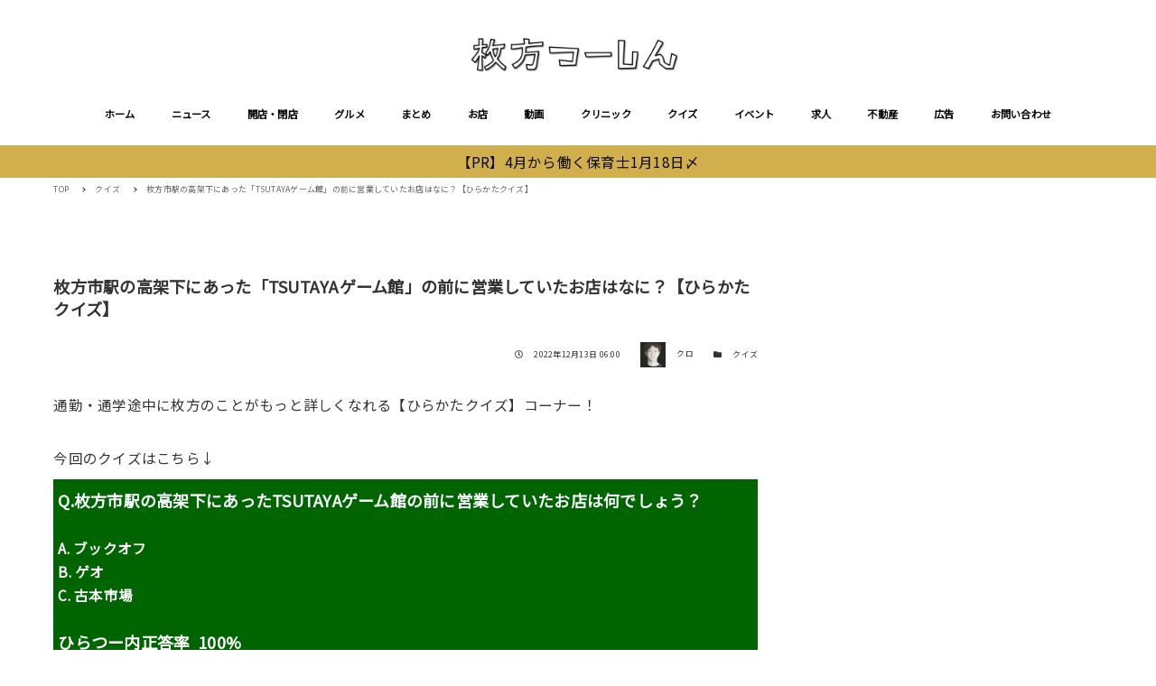

--- FILE ---
content_type: text/html; charset=utf-8
request_url: https://www.google.com/recaptcha/api2/aframe
body_size: 267
content:
<!DOCTYPE HTML><html><head><meta http-equiv="content-type" content="text/html; charset=UTF-8"></head><body><script nonce="emSGjrQJN9084hA3_dkTrA">/** Anti-fraud and anti-abuse applications only. See google.com/recaptcha */ try{var clients={'sodar':'https://pagead2.googlesyndication.com/pagead/sodar?'};window.addEventListener("message",function(a){try{if(a.source===window.parent){var b=JSON.parse(a.data);var c=clients[b['id']];if(c){var d=document.createElement('img');d.src=c+b['params']+'&rc='+(localStorage.getItem("rc::a")?sessionStorage.getItem("rc::b"):"");window.document.body.appendChild(d);sessionStorage.setItem("rc::e",parseInt(sessionStorage.getItem("rc::e")||0)+1);localStorage.setItem("rc::h",'1768406389552');}}}catch(b){}});window.parent.postMessage("_grecaptcha_ready", "*");}catch(b){}</script></body></html>

--- FILE ---
content_type: text/javascript; charset=UTF-8
request_url: https://yads.yjtag.yahoo.co.jp/tag?s=38063_545898&fr_id=yads_3403248-0&p_elem=yads38063_545898&u=https%3A%2F%2Fwww.hira2.jp%2Fquiz%2Fquiz-gamekan-20171217.html&pv_ts=1768406382403&cu=https%3A%2F%2Fwww.hira2.jp%2Fquiz%2Fquiz-gamekan-20171217.html&suid=3c0b1267-cf14-4b3c-968c-9e5fe2fa9843
body_size: 681
content:
yadsDispatchDeliverProduct({"dsCode":"38063_545898","patternCode":"38063_545898-580030","outputType":"js_frame","targetID":"yads38063_545898","requestID":"3972fd2feea6f3d86ed394f5105e16ee","products":[{"adprodsetCode":"38063_545898-580030-613602","adprodType":3,"adTag":"<script onerror='YJ_YADS.passback()' src='https://yads.yjtag.yahoo.co.jp/yda?adprodset=38063_545898-580030-613602&cb=1768406390351&cu=https%3A%2F%2Fwww.hira2.jp%2Fquiz%2Fquiz-gamekan-20171217.html&p_elem=yads38063_545898&pv_id=3972fd2feea6f3d86ed394f5105e16ee&suid=3c0b1267-cf14-4b3c-968c-9e5fe2fa9843&u=https%3A%2F%2Fwww.hira2.jp%2Fquiz%2Fquiz-gamekan-20171217.html' type='text/javascript'></script>","width":"300","height":"250","iframeFlag":1}],"measurable":1,"frameTag":"<div style=\"text-align:center;\"><iframe src=\"https://s.yimg.jp/images/listing/tool/yads/yads-iframe.html?s=38063_545898&fr_id=yads_3403248-0&p_elem=yads38063_545898&u=https%3A%2F%2Fwww.hira2.jp%2Fquiz%2Fquiz-gamekan-20171217.html&pv_ts=1768406382403&cu=https%3A%2F%2Fwww.hira2.jp%2Fquiz%2Fquiz-gamekan-20171217.html&suid=3c0b1267-cf14-4b3c-968c-9e5fe2fa9843\" style=\"border:none;clear:both;display:block;margin:auto;overflow:hidden\" allowtransparency=\"true\" data-resize-frame=\"true\" frameborder=\"0\" height=\"250\" id=\"yads_3403248-0\" name=\"yads_3403248-0\" scrolling=\"no\" title=\"Ad Content\" width=\"300\" allow=\"fullscreen; attribution-reporting\" allowfullscreen loading=\"eager\" ></iframe></div>"});

--- FILE ---
content_type: application/javascript; charset=utf-8;
request_url: https://dalc.valuecommerce.com/app3?p=885468346&_s=https%3A%2F%2Fwww.hira2.jp%2Fquiz%2Fquiz-gamekan-20171217.html&vf=iVBORw0KGgoAAAANSUhEUgAAAAMAAAADCAYAAABWKLW%2FAAAAMElEQVQYV2NkFGP4nxG4l4FtZgADo9Qxof%2F7jBUZjCaeZ2DcyNX1P%2FTcJYZ2jSUMAPShDaCiFECpAAAAAElFTkSuQmCC
body_size: 2957
content:
vc_linkswitch_callback({"t":"6967bd70","r":"aWe9cAAO8XAS2PkzCooD7AqKC5aoxA","ub":"aWe9bwANGsYS2PkzCooCsQqKBthcjQ%3D%3D","vcid":"FOkkEONHT-khRx9Uu0OmAKPRu-WI4gJZejPgqDJfxJl7i44WydbfZLm052bCSgo8R14CT27VoLI","vcpub":"0.979312","coupon.kitamura.jp":{"a":"2451310","m":"2215383","g":"cfa596828a"},"recochoku.jp":{"a":"2879464","m":"3147280","g":"683fe4558a"},"lohaco.yahoo.co.jp":{"a":"2686782","m":"2994932","g":"fc7135998a"},"wwwtst.hotpepper.jp":{"a":"2817511","m":"2262623","g":"7321f83d8a"},"shop.kitamura.jp":{"a":"2451310","m":"2215383","g":"cfa596828a"},"paypaymall.yahoo.co.jp":{"a":"2821580","m":"2201292","g":"2cba52118a"},"www-stg.daimaru-matsuzakaya.jp":{"a":"2427527","m":"2304640","g":"170488be8a"},"www.hotpepper.jp":{"a":"2817511","m":"2262623","g":"7321f83d8a"},"www.daimaru-matsuzakaya.jp":{"a":"2427527","m":"2304640","g":"170488be8a"},"beauty.hotpepper.jp":{"a":"2760766","m":"2371481","g":"f8bc417f8a"},"haken.rikunabi.com":{"a":"2661631","m":"2138660","g":"fa8c6fa5b8","sp":"aid%3Dmval_00001%26vos%3Dnrnhvccp000050222"},"www.daiei.co.jp":{"a":"2831157","m":"2690745","g":"817485f88a"},"www.kitamura.jp":{"a":"2451310","m":"2215383","g":"cfa596828a"},"gift.daiei.co.jp":{"a":"2831157","m":"2690745","g":"817485f88a"},"shopping.yahoo.co.jp":{"a":"2821580","m":"2201292","g":"2cba52118a"},"lohaco.jp":{"a":"2686782","m":"2994932","g":"fc7135998a"},"townwork.net":{"a":"2565807","m":"2953484","g":"032a6602a6","sp":"vos%3Ddtwmprsc0000060019"},"www.amazon.co.jp":{"a":"2614000","m":"2366370","g":"0a6afd51aa","sp":"tag%3Dvc-22%26linkCode%3Dure"},"www-test.daimaru-matsuzakaya.jp":{"a":"2427527","m":"2304640","g":"170488be8a"},"tdmpc.biglobe.ne.jp":{"a":"2427527","m":"2304640","g":"170488be8a"},"approach.yahoo.co.jp":{"a":"2821580","m":"2201292","g":"2cba52118a"},"akachan.omni7.jp":{"a":"2715882","m":"3209800","g":"5ad71eb48a"},"ymall.jp":{"a":"2462253","m":"2732707","g":"63a6d8a98a"},"dev-kaigobatake.nissonet.jp":{"a":"2808280","m":"3335527","g":"7d28d8818a"},"mediashop.daimaru-matsuzakaya.jp":{"a":"2427527","m":"2304640","g":"170488be8a"},"l":5,"www.hotpepper.jp?vos=nhppvccp99002":{"a":"2817511","m":"2262623","g":"7321f83d8a"},"p":885468346,"s":2640959,"shop.akachan.jp":{"a":"2715882","m":"3209800","g":"5ad71eb48a"},"biz.travel.yahoo.co.jp":{"a":"2761515","m":"2244419","g":"4f4778b68a"},"qoo10.jp":{"a":"2858864","m":"3560897","g":"d0de5eac8a"},"mini-shopping.yahoo.co.jp":{"a":"2821580","m":"2201292","g":"2cba52118a"},"shopping.geocities.jp":{"a":"2821580","m":"2201292","g":"2cba52118a"},"kaigobatake.jp":{"a":"2808280","m":"3335527","g":"7d28d8818a"},"dep.tc":{"a":"2756206","m":"3283001","g":"def0c5b68a"},"akachan.7netshopping.jp":{"a":"2715882","m":"3209800","g":"5ad71eb48a"},"travel.yahoo.co.jp":{"a":"2761515","m":"2244419","g":"4f4778b68a"},"shop.keionet.com":{"a":"2756206","m":"3283001","g":"def0c5b68a"},"paypaystep.yahoo.co.jp":{"a":"2821580","m":"2201292","g":"2cba52118a"}})

--- FILE ---
content_type: application/javascript; charset=utf-8;
request_url: https://dalc.valuecommerce.com/app3?p=885468346&_s=https%3A%2F%2Fwww.hira2.jp%2Fquiz%2Fquiz-gamekan-20171217.html&_b=aWe9cAAO8XAS2PkzCooD7AqKC5aoxA&vf=iVBORw0KGgoAAAANSUhEUgAAAAMAAAADCAYAAABWKLW%2FAAAAMElEQVQYV2NkFGP4nxG4l4FtZgADo9Qxof%2F7jBUZjCaeZ2DcyNX1P%2FTcJYZ2jSUMAPShDaCiFECpAAAAAElFTkSuQmCC
body_size: 2820
content:
vc_linkswitch_callback({"t":"6967bd74","r":"aWe9dAAAjBAS2PkzCooERAqKBtQGPA","ub":"aWe9bwANGsYS2PkzCooCsQqKBthcjQ%3D%3D","vcid":"FI9kkOnaatDMB058A5p5JtM5L5SVhcqYQEvrWcBN0gaturdNKH1mhGn8lVIP2hRw_2Mnqe-minc","vcpub":"0.035856","coupon.kitamura.jp":{"a":"2451310","m":"2215383","g":"835b5d018a"},"recochoku.jp":{"a":"2879464","m":"3147280","g":"d950341a8a"},"lohaco.yahoo.co.jp":{"a":"2686782","m":"2994932","g":"63bf20d08a"},"wwwtst.hotpepper.jp":{"a":"2817511","m":"2262623","g":"ba1310a58a"},"shop.kitamura.jp":{"a":"2451310","m":"2215383","g":"835b5d018a"},"paypaymall.yahoo.co.jp":{"a":"2821580","m":"2201292","g":"21ede6a18a"},"www-stg.daimaru-matsuzakaya.jp":{"a":"2427527","m":"2304640","g":"40d2c9e38a"},"www.hotpepper.jp":{"a":"2817511","m":"2262623","g":"ba1310a58a"},"www.daimaru-matsuzakaya.jp":{"a":"2427527","m":"2304640","g":"40d2c9e38a"},"beauty.hotpepper.jp":{"a":"2760766","m":"2371481","g":"84d48d178a"},"haken.rikunabi.com":{"a":"2661631","m":"2138660","g":"0f918055b8","sp":"aid%3Dmval_00001%26vos%3Dnrnhvccp000050222"},"www.daiei.co.jp":{"a":"2831157","m":"2690745","g":"8e0053488a"},"www.kitamura.jp":{"a":"2451310","m":"2215383","g":"835b5d018a"},"gift.daiei.co.jp":{"a":"2831157","m":"2690745","g":"8e0053488a"},"shopping.yahoo.co.jp":{"a":"2821580","m":"2201292","g":"21ede6a18a"},"lohaco.jp":{"a":"2686782","m":"2994932","g":"63bf20d08a"},"townwork.net":{"a":"2565807","m":"2953484","g":"632b89b3a6","sp":"vos%3Ddtwmprsc0000060019"},"www.amazon.co.jp":{"a":"2614000","m":"2366370","g":"1cf6579faa","sp":"tag%3Dvc-22%26linkCode%3Dure"},"www-test.daimaru-matsuzakaya.jp":{"a":"2427527","m":"2304640","g":"40d2c9e38a"},"tdmpc.biglobe.ne.jp":{"a":"2427527","m":"2304640","g":"40d2c9e38a"},"approach.yahoo.co.jp":{"a":"2821580","m":"2201292","g":"21ede6a18a"},"akachan.omni7.jp":{"a":"2715882","m":"3209800","g":"372ac32e8a"},"ymall.jp":{"a":"2462253","m":"2732707","g":"1167c4168a"},"dev-kaigobatake.nissonet.jp":{"a":"2808280","m":"3335527","g":"cb03d8e58a"},"mediashop.daimaru-matsuzakaya.jp":{"a":"2427527","m":"2304640","g":"40d2c9e38a"},"l":5,"www.hotpepper.jp?vos=nhppvccp99002":{"a":"2817511","m":"2262623","g":"ba1310a58a"},"p":885468346,"s":2640959,"shop.akachan.jp":{"a":"2715882","m":"3209800","g":"372ac32e8a"},"biz.travel.yahoo.co.jp":{"a":"2761515","m":"2244419","g":"796579598a"},"qoo10.jp":{"a":"2858864","m":"3560897","g":"301da5f58a"},"mini-shopping.yahoo.co.jp":{"a":"2821580","m":"2201292","g":"21ede6a18a"},"shopping.geocities.jp":{"a":"2821580","m":"2201292","g":"21ede6a18a"},"kaigobatake.jp":{"a":"2808280","m":"3335527","g":"cb03d8e58a"},"dep.tc":{"a":"2756206","m":"3283001","g":"702255838a"},"akachan.7netshopping.jp":{"a":"2715882","m":"3209800","g":"372ac32e8a"},"travel.yahoo.co.jp":{"a":"2761515","m":"2244419","g":"796579598a"},"shop.keionet.com":{"a":"2756206","m":"3283001","g":"702255838a"},"paypaystep.yahoo.co.jp":{"a":"2821580","m":"2201292","g":"21ede6a18a"}})